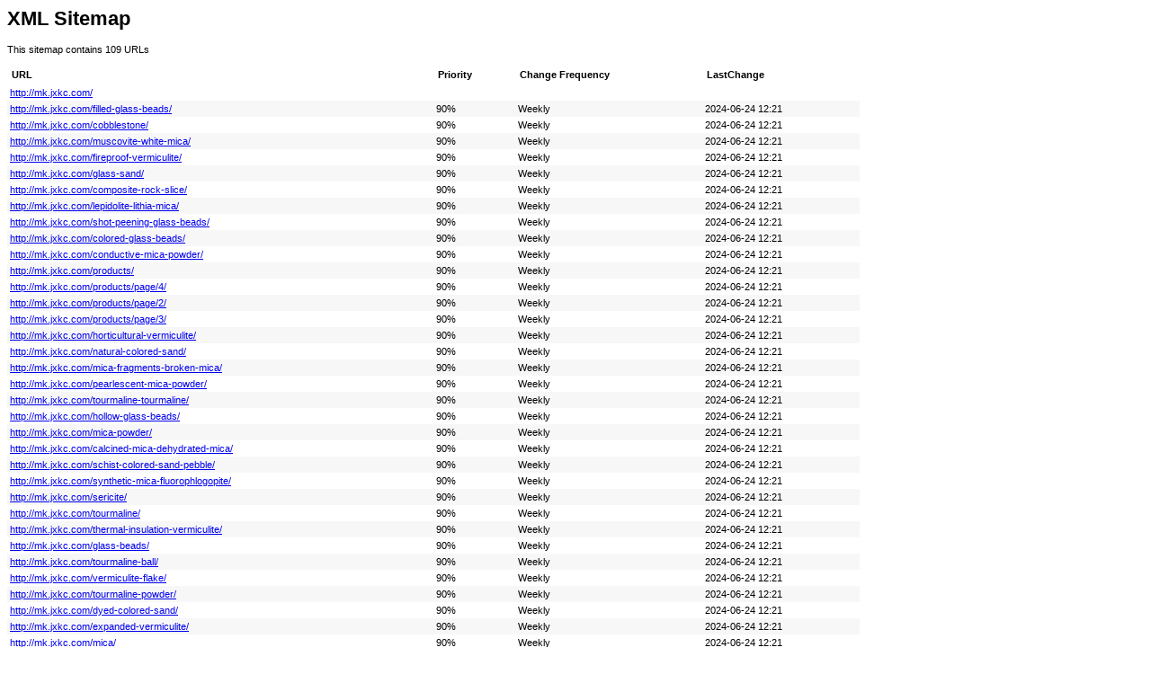

--- FILE ---
content_type: text/xml
request_url: http://mk.jxkc.com/sitemap.xml
body_size: 27442
content:
<?xml version="1.0" encoding="UTF-8"?><?xml-stylesheet type="text/xsl" href="sitemap.xsl"?><urlset xmlns="http://www.sitemaps.org/schemas/sitemap/0.9">
  <url>
                    <loc>http://mk.jxkc.com/</loc>
                </url>
    <url>
                <lastmod>2024-06-24T12:21:59+08:00</lastmod>
                <changefreq>weekly</changefreq>
                <priority>0.9</priority>
                <loc>http://mk.jxkc.com/filled-glass-beads/</loc>
            </url>
    <url>
                <lastmod>2024-06-24T12:21:59+08:00</lastmod>
                <changefreq>weekly</changefreq>
                <priority>0.9</priority>
                <loc>http://mk.jxkc.com/cobblestone/</loc>
            </url>
    <url>
                <lastmod>2024-06-24T12:21:59+08:00</lastmod>
                <changefreq>weekly</changefreq>
                <priority>0.9</priority>
                <loc>http://mk.jxkc.com/muscovite-white-mica/</loc>
            </url>
    <url>
                <lastmod>2024-06-24T12:21:59+08:00</lastmod>
                <changefreq>weekly</changefreq>
                <priority>0.9</priority>
                <loc>http://mk.jxkc.com/fireproof-vermiculite/</loc>
            </url>
    <url>
                <lastmod>2024-06-24T12:21:59+08:00</lastmod>
                <changefreq>weekly</changefreq>
                <priority>0.9</priority>
                <loc>http://mk.jxkc.com/glass-sand/</loc>
            </url>
    <url>
                <lastmod>2024-06-24T12:21:59+08:00</lastmod>
                <changefreq>weekly</changefreq>
                <priority>0.9</priority>
                <loc>http://mk.jxkc.com/composite-rock-slice/</loc>
            </url>
    <url>
                <lastmod>2024-06-24T12:21:59+08:00</lastmod>
                <changefreq>weekly</changefreq>
                <priority>0.9</priority>
                <loc>http://mk.jxkc.com/lepidolite-lithia-mica/</loc>
            </url>
    <url>
                <lastmod>2024-06-24T12:21:59+08:00</lastmod>
                <changefreq>weekly</changefreq>
                <priority>0.9</priority>
                <loc>http://mk.jxkc.com/shot-peening-glass-beads/</loc>
            </url>
    <url>
                <lastmod>2024-06-24T12:21:59+08:00</lastmod>
                <changefreq>weekly</changefreq>
                <priority>0.9</priority>
                <loc>http://mk.jxkc.com/colored-glass-beads/</loc>
            </url>
    <url>
                <lastmod>2024-06-24T12:21:59+08:00</lastmod>
                <changefreq>weekly</changefreq>
                <priority>0.9</priority>
                <loc>http://mk.jxkc.com/conductive-mica-powder/</loc>
            </url>
    <url>
                <lastmod>2024-06-24T12:21:59+08:00</lastmod>
                <changefreq>weekly</changefreq>
                <priority>0.9</priority>
                <loc>http://mk.jxkc.com/products/</loc>
            </url>
    <url>
                <lastmod>2024-06-24T12:21:59+08:00</lastmod>
                <changefreq>weekly</changefreq>
                <priority>0.9</priority>
                <loc>http://mk.jxkc.com/products/page/4/</loc>
            </url>
    <url>
                <lastmod>2024-06-24T12:21:59+08:00</lastmod>
                <changefreq>weekly</changefreq>
                <priority>0.9</priority>
                <loc>http://mk.jxkc.com/products/page/2/</loc>
            </url>
    <url>
                <lastmod>2024-06-24T12:21:59+08:00</lastmod>
                <changefreq>weekly</changefreq>
                <priority>0.9</priority>
                <loc>http://mk.jxkc.com/products/page/3/</loc>
            </url>
    <url>
                <lastmod>2024-06-24T12:21:59+08:00</lastmod>
                <changefreq>weekly</changefreq>
                <priority>0.9</priority>
                <loc>http://mk.jxkc.com/horticultural-vermiculite/</loc>
            </url>
    <url>
                <lastmod>2024-06-24T12:21:59+08:00</lastmod>
                <changefreq>weekly</changefreq>
                <priority>0.9</priority>
                <loc>http://mk.jxkc.com/natural-colored-sand/</loc>
            </url>
    <url>
                <lastmod>2024-06-24T12:21:59+08:00</lastmod>
                <changefreq>weekly</changefreq>
                <priority>0.9</priority>
                <loc>http://mk.jxkc.com/mica-fragments-broken-mica/</loc>
            </url>
    <url>
                <lastmod>2024-06-24T12:21:59+08:00</lastmod>
                <changefreq>weekly</changefreq>
                <priority>0.9</priority>
                <loc>http://mk.jxkc.com/pearlescent-mica-powder/</loc>
            </url>
    <url>
                <lastmod>2024-06-24T12:21:59+08:00</lastmod>
                <changefreq>weekly</changefreq>
                <priority>0.9</priority>
                <loc>http://mk.jxkc.com/tourmaline-tourmaline/</loc>
            </url>
    <url>
                <lastmod>2024-06-24T12:21:59+08:00</lastmod>
                <changefreq>weekly</changefreq>
                <priority>0.9</priority>
                <loc>http://mk.jxkc.com/hollow-glass-beads/</loc>
            </url>
    <url>
                <lastmod>2024-06-24T12:21:59+08:00</lastmod>
                <changefreq>weekly</changefreq>
                <priority>0.9</priority>
                <loc>http://mk.jxkc.com/mica-powder/</loc>
            </url>
    <url>
                <lastmod>2024-06-24T12:21:59+08:00</lastmod>
                <changefreq>weekly</changefreq>
                <priority>0.9</priority>
                <loc>http://mk.jxkc.com/calcined-mica-dehydrated-mica/</loc>
            </url>
    <url>
                <lastmod>2024-06-24T12:21:59+08:00</lastmod>
                <changefreq>weekly</changefreq>
                <priority>0.9</priority>
                <loc>http://mk.jxkc.com/schist-colored-sand-pebble/</loc>
            </url>
    <url>
                <lastmod>2024-06-24T12:21:59+08:00</lastmod>
                <changefreq>weekly</changefreq>
                <priority>0.9</priority>
                <loc>http://mk.jxkc.com/synthetic-mica-fluorophlogopite/</loc>
            </url>
    <url>
                <lastmod>2024-06-24T12:21:59+08:00</lastmod>
                <changefreq>weekly</changefreq>
                <priority>0.9</priority>
                <loc>http://mk.jxkc.com/sericite/</loc>
            </url>
    <url>
                <lastmod>2024-06-24T12:21:59+08:00</lastmod>
                <changefreq>weekly</changefreq>
                <priority>0.9</priority>
                <loc>http://mk.jxkc.com/tourmaline/</loc>
            </url>
    <url>
                <lastmod>2024-06-24T12:21:59+08:00</lastmod>
                <changefreq>weekly</changefreq>
                <priority>0.9</priority>
                <loc>http://mk.jxkc.com/thermal-insulation-vermiculite/</loc>
            </url>
    <url>
                <lastmod>2024-06-24T12:21:59+08:00</lastmod>
                <changefreq>weekly</changefreq>
                <priority>0.9</priority>
                <loc>http://mk.jxkc.com/glass-beads/</loc>
            </url>
    <url>
                <lastmod>2024-06-24T12:21:59+08:00</lastmod>
                <changefreq>weekly</changefreq>
                <priority>0.9</priority>
                <loc>http://mk.jxkc.com/tourmaline-ball/</loc>
            </url>
    <url>
                <lastmod>2024-06-24T12:21:59+08:00</lastmod>
                <changefreq>weekly</changefreq>
                <priority>0.9</priority>
                <loc>http://mk.jxkc.com/vermiculite-flake/</loc>
            </url>
    <url>
                <lastmod>2024-06-24T12:21:59+08:00</lastmod>
                <changefreq>weekly</changefreq>
                <priority>0.9</priority>
                <loc>http://mk.jxkc.com/tourmaline-powder/</loc>
            </url>
    <url>
                <lastmod>2024-06-24T12:21:59+08:00</lastmod>
                <changefreq>weekly</changefreq>
                <priority>0.9</priority>
                <loc>http://mk.jxkc.com/dyed-colored-sand/</loc>
            </url>
    <url>
                <lastmod>2024-06-24T12:21:59+08:00</lastmod>
                <changefreq>weekly</changefreq>
                <priority>0.9</priority>
                <loc>http://mk.jxkc.com/expanded-vermiculite/</loc>
            </url>
    <url>
                <lastmod>2024-06-24T12:21:59+08:00</lastmod>
                <changefreq>weekly</changefreq>
                <priority>0.9</priority>
                <loc>http://mk.jxkc.com/mica/</loc>
            </url>
    <url>
                <lastmod>2024-06-24T12:21:59+08:00</lastmod>
                <changefreq>weekly</changefreq>
                <priority>0.9</priority>
                <loc>http://mk.jxkc.com/tourmaline-filter-material/</loc>
            </url>
    <url>
                <lastmod>2024-06-24T12:21:59+08:00</lastmod>
                <changefreq>weekly</changefreq>
                <priority>0.9</priority>
                <loc>http://mk.jxkc.com/grinding-glass-beads/</loc>
            </url>
    <url>
                <lastmod>2024-06-24T12:21:59+08:00</lastmod>
                <changefreq>weekly</changefreq>
                <priority>0.9</priority>
                <loc>http://mk.jxkc.com/anion-powder/</loc>
            </url>
    <url>
                <lastmod>2024-06-24T12:21:59+08:00</lastmod>
                <changefreq>weekly</changefreq>
                <priority>0.9</priority>
                <loc>http://mk.jxkc.com/mica-slice/</loc>
            </url>
    <url>
                <lastmod>2024-06-24T12:21:59+08:00</lastmod>
                <changefreq>weekly</changefreq>
                <priority>0.9</priority>
                <loc>http://mk.jxkc.com/news_catalog/industry-news/</loc>
            </url>
    <url>
                <lastmod>2024-06-24T12:21:59+08:00</lastmod>
                <changefreq>weekly</changefreq>
                <priority>0.9</priority>
                <loc>http://mk.jxkc.com/news_catalog/company-news/</loc>
            </url>
    <url>
                <lastmod>2024-06-24T12:21:59+08:00</lastmod>
                <changefreq>weekly</changefreq>
                <priority>0.9</priority>
                <loc>http://mk.jxkc.com/natural-rock-slice/</loc>
            </url>
    <url>
                <lastmod>2024-06-24T12:21:59+08:00</lastmod>
                <changefreq>weekly</changefreq>
                <priority>0.9</priority>
                <loc>http://mk.jxkc.com/vermiculite/</loc>
            </url>
    <url>
                <lastmod>2024-06-24T12:21:59+08:00</lastmod>
                <changefreq>weekly</changefreq>
                <priority>0.9</priority>
                <loc>http://mk.jxkc.com/news/the-supply-of-lepidolite-is-in-short-supply-and-the-price-soars/</loc>
            </url>
    <url>
                <lastmod>2024-06-24T12:21:59+08:00</lastmod>
                <changefreq>weekly</changefreq>
                <priority>0.9</priority>
                <loc>http://mk.jxkc.com/news/</loc>
            </url>
    <url>
                <lastmod>2024-06-24T12:21:59+08:00</lastmod>
                <changefreq>weekly</changefreq>
                <priority>0.9</priority>
                <loc>http://mk.jxkc.com/news/the-strategic-position-of-lepidolite-for-lithium-extraction-has-been-improved/</loc>
            </url>
    <url>
                <lastmod>2024-06-24T12:21:59+08:00</lastmod>
                <changefreq>weekly</changefreq>
                <priority>0.9</priority>
                <loc>http://mk.jxkc.com/news/analysis-of-the-current-situation-of-glass-microbead-industry-and-the-prospect-of-glass-microbeads/</loc>
            </url>
    <url>
                <lastmod>2024-06-24T12:21:59+08:00</lastmod>
                <changefreq>weekly</changefreq>
                <priority>0.9</priority>
                <loc>http://mk.jxkc.com/news/the-companys-synthetic-mica-production-technology-is-advanced/</loc>
            </url>
    <url>
                <lastmod>2024-06-24T12:21:59+08:00</lastmod>
                <changefreq>weekly</changefreq>
                <priority>0.9</priority>
                <loc>http://mk.jxkc.com/news/our-companys-new-glass-bead-production-line/</loc>
            </url>
    <url>
                <lastmod>2024-06-24T12:21:59+08:00</lastmod>
                <changefreq>weekly</changefreq>
                <priority>0.9</priority>
                <loc>http://mk.jxkc.com/phlogopite-golden-mica/</loc>
            </url>
    <url>
                <lastmod>2024-06-24T12:21:59+08:00</lastmod>
                <changefreq>weekly</changefreq>
                <priority>0.9</priority>
                <loc>http://mk.jxkc.com/biotite-black-mica/</loc>
            </url>
    <url>
                <lastmod>2024-06-24T12:21:59+08:00</lastmod>
                <changefreq>weekly</changefreq>
                <priority>0.9</priority>
                <loc>http://mk.jxkc.com/incubate-vermiculite/</loc>
            </url>
    <url>
                <lastmod>2024-06-24T12:21:59+08:00</lastmod>
                <changefreq>weekly</changefreq>
                <priority>0.9</priority>
                <loc>http://mk.jxkc.com/road-marking-glass-beads/</loc>
            </url>
    <url>
                <lastmod>2024-06-24T12:21:59+08:00</lastmod>
                <changefreq>weekly</changefreq>
                <priority>0.9</priority>
                <loc>http://mk.jxkc.com/wet-mica-powder/</loc>
            </url>
    <url>
                <lastmod>2024-06-24T12:21:59+08:00</lastmod>
                <changefreq>weekly</changefreq>
                <priority>0.9</priority>
                <loc>http://mk.jxkc.com/round-sand/</loc>
            </url>
    <url>
                <lastmod>2024-06-24T12:21:59+08:00</lastmod>
                <changefreq>weekly</changefreq>
                <priority>0.9</priority>
                <loc>http://mk.jxkc.com/application-of-rock-slice-and-colored-sand-and-pebble/</loc>
            </url>
    <url>
                <lastmod>2024-06-24T12:21:59+08:00</lastmod>
                <changefreq>weekly</changefreq>
                <priority>0.9</priority>
                <loc>http://mk.jxkc.com/applications-of-mica/</loc>
            </url>
    <url>
                <lastmod>2024-06-24T12:21:59+08:00</lastmod>
                <changefreq>weekly</changefreq>
                <priority>0.9</priority>
                <loc>http://mk.jxkc.com/application-of-tourmaline/</loc>
            </url>
    <url>
                <lastmod>2024-06-24T12:21:59+08:00</lastmod>
                <changefreq>weekly</changefreq>
                <priority>0.9</priority>
                <loc>http://mk.jxkc.com/application-of-glass-beads/</loc>
            </url>
    <url>
                <lastmod>2024-06-24T12:21:59+08:00</lastmod>
                <changefreq>weekly</changefreq>
                <priority>0.9</priority>
                <loc>http://mk.jxkc.com/vermiculitse-board/</loc>
            </url>
    <url>
                <lastmod>2024-06-24T12:21:59+08:00</lastmod>
                <changefreq>weekly</changefreq>
                <priority>0.9</priority>
                <loc>http://mk.jxkc.com/application/</loc>
            </url>
    <url>
                <lastmod>2024-06-24T12:21:59+08:00</lastmod>
                <changefreq>weekly</changefreq>
                <priority>0.9</priority>
                <loc>http://mk.jxkc.com/vermiculite-powder/</loc>
            </url>
    <url>
                <lastmod>2024-06-24T12:21:59+08:00</lastmod>
                <changefreq>weekly</changefreq>
                <priority>0.9</priority>
                <loc>http://mk.jxkc.com/certificate/</loc>
            </url>
    <url>
                <lastmod>2024-06-24T12:21:59+08:00</lastmod>
                <changefreq>weekly</changefreq>
                <priority>0.9</priority>
                <loc>http://mk.jxkc.com/about-us/</loc>
            </url>
    <url>
                <lastmod>2024-06-24T12:21:59+08:00</lastmod>
                <changefreq>weekly</changefreq>
                <priority>0.9</priority>
                <loc>http://mk.jxkc.com/hollow-glass-beads-product/</loc>
            </url>
    <url>
                <lastmod>2024-06-24T12:21:59+08:00</lastmod>
                <changefreq>weekly</changefreq>
                <priority>0.9</priority>
                <loc>http://mk.jxkc.com/application-of-vermiculite/</loc>
            </url>
    <url>
                <lastmod>2024-06-24T12:21:59+08:00</lastmod>
                <changefreq>weekly</changefreq>
                <priority>0.9</priority>
                <loc>http://mk.jxkc.com/biotite-black-mica-product/</loc>
            </url>
    <url>
                <lastmod>2024-06-24T12:21:59+08:00</lastmod>
                <changefreq>weekly</changefreq>
                <priority>0.9</priority>
                <loc>http://mk.jxkc.com/factory-tour/</loc>
            </url>
    <url>
                <lastmod>2024-06-24T12:21:59+08:00</lastmod>
                <changefreq>weekly</changefreq>
                <priority>0.9</priority>
                <loc>http://mk.jxkc.com/high-quality-negative-ion-powder-anion-powder-product/</loc>
            </url>
    <url>
                <lastmod>2024-06-24T12:21:59+08:00</lastmod>
                <changefreq>weekly</changefreq>
                <priority>0.9</priority>
                <loc>http://mk.jxkc.com/colored-glass-beads-product/</loc>
            </url>
    <url>
                <lastmod>2024-06-24T12:21:59+08:00</lastmod>
                <changefreq>weekly</changefreq>
                <priority>0.9</priority>
                <loc>http://mk.jxkc.com/white-sand/</loc>
            </url>
    <url>
                <lastmod>2024-06-24T12:21:59+08:00</lastmod>
                <changefreq>weekly</changefreq>
                <priority>0.9</priority>
                <loc>http://mk.jxkc.com/filled-glass-beads-product/</loc>
            </url>
    <url>
                <lastmod>2024-06-24T12:21:59+08:00</lastmod>
                <changefreq>weekly</changefreq>
                <priority>0.9</priority>
                <loc>http://mk.jxkc.com/composite-rock-slice-product/</loc>
            </url>
    <url>
                <lastmod>2024-06-24T12:21:59+08:00</lastmod>
                <changefreq>weekly</changefreq>
                <priority>0.9</priority>
                <loc>http://mk.jxkc.com/road-marking-glass-beads-product/</loc>
            </url>
    <url>
                <lastmod>2024-06-24T12:21:59+08:00</lastmod>
                <changefreq>weekly</changefreq>
                <priority>0.9</priority>
                <loc>http://mk.jxkc.com/lepidolite-lithia-mica-product/</loc>
            </url>
    <url>
                <lastmod>2024-06-24T12:21:59+08:00</lastmod>
                <changefreq>weekly</changefreq>
                <priority>0.9</priority>
                <loc>http://mk.jxkc.com/conductive-mica-powder-product/</loc>
            </url>
    <url>
                <lastmod>2024-06-24T12:21:59+08:00</lastmod>
                <changefreq>weekly</changefreq>
                <priority>0.9</priority>
                <loc>http://mk.jxkc.com/phlogopite-golden-mica-flake-and-powder-product/</loc>
            </url>
    <url>
                <lastmod>2024-06-24T12:21:59+08:00</lastmod>
                <changefreq>weekly</changefreq>
                <priority>0.9</priority>
                <loc>http://mk.jxkc.com/fireproof-vermiculite-product/</loc>
            </url>
    <url>
                <lastmod>2024-06-24T12:21:59+08:00</lastmod>
                <changefreq>weekly</changefreq>
                <priority>0.9</priority>
                <loc>http://mk.jxkc.com/calcined-mica-dehydrated-mica-product/</loc>
            </url>
    <url>
                <lastmod>2024-06-24T12:21:59+08:00</lastmod>
                <changefreq>weekly</changefreq>
                <priority>0.9</priority>
                <loc>http://mk.jxkc.com/sericite-product/</loc>
            </url>
    <url>
                <lastmod>2024-06-24T12:21:59+08:00</lastmod>
                <changefreq>weekly</changefreq>
                <priority>0.9</priority>
                <loc>http://mk.jxkc.com/incubate-vermiculite-product/</loc>
            </url>
    <url>
                <lastmod>2024-06-24T12:21:59+08:00</lastmod>
                <changefreq>weekly</changefreq>
                <priority>0.9</priority>
                <loc>http://mk.jxkc.com/colored-stone-landscape-decoration-dyed-cobblestone-product/</loc>
            </url>
    <url>
                <lastmod>2024-06-24T12:21:59+08:00</lastmod>
                <changefreq>weekly</changefreq>
                <priority>0.9</priority>
                <loc>http://mk.jxkc.com/expanded-vermiculite-product/</loc>
            </url>
    <url>
                <lastmod>2024-06-24T12:21:59+08:00</lastmod>
                <changefreq>weekly</changefreq>
                <priority>0.9</priority>
                <loc>http://mk.jxkc.com/mica-powder-product/</loc>
            </url>
    <url>
                <lastmod>2024-06-24T12:21:59+08:00</lastmod>
                <changefreq>weekly</changefreq>
                <priority>0.9</priority>
                <loc>http://mk.jxkc.com/tourmaline-product/</loc>
            </url>
    <url>
                <lastmod>2024-06-24T12:21:59+08:00</lastmod>
                <changefreq>weekly</changefreq>
                <priority>0.9</priority>
                <loc>http://mk.jxkc.com/high-quality-mica-fragments-broken-mica-product/</loc>
            </url>
    <url>
                <lastmod>2024-06-24T12:21:59+08:00</lastmod>
                <changefreq>weekly</changefreq>
                <priority>0.9</priority>
                <loc>http://mk.jxkc.com/wet-mica-powder-product/</loc>
            </url>
    <url>
                <lastmod>2024-06-24T12:21:59+08:00</lastmod>
                <changefreq>weekly</changefreq>
                <priority>0.9</priority>
                <loc>http://mk.jxkc.com/tourmaline-filter-material-product/</loc>
            </url>
    <url>
                <lastmod>2024-06-24T12:21:59+08:00</lastmod>
                <changefreq>weekly</changefreq>
                <priority>0.9</priority>
                <loc>http://mk.jxkc.com/thermal-insulation-vermiculite-product/</loc>
            </url>
    <url>
                <lastmod>2024-06-24T12:21:59+08:00</lastmod>
                <changefreq>weekly</changefreq>
                <priority>0.9</priority>
                <loc>http://mk.jxkc.com/contact-us/</loc>
            </url>
    <url>
                <lastmod>2024-06-24T12:21:59+08:00</lastmod>
                <changefreq>weekly</changefreq>
                <priority>0.9</priority>
                <loc>http://mk.jxkc.com/faqs/</loc>
            </url>
    <url>
                <lastmod>2024-06-24T12:21:59+08:00</lastmod>
                <changefreq>weekly</changefreq>
                <priority>0.9</priority>
                <loc>http://mk.jxkc.com/natural-rock-slice-product/</loc>
            </url>
    <url>
                <lastmod>2024-06-24T12:21:59+08:00</lastmod>
                <changefreq>weekly</changefreq>
                <priority>0.9</priority>
                <loc>http://mk.jxkc.com/vermiculite-powder-product/</loc>
            </url>
    <url>
                <lastmod>2024-06-24T12:21:59+08:00</lastmod>
                <changefreq>weekly</changefreq>
                <priority>0.9</priority>
                <loc>http://mk.jxkc.com/shot-peening-glass-beads-product/</loc>
            </url>
    <url>
                <lastmod>2024-06-24T12:21:59+08:00</lastmod>
                <changefreq>weekly</changefreq>
                <priority>0.9</priority>
                <loc>http://mk.jxkc.com/pearlescent-mica-powder-product/</loc>
            </url>
    <url>
                <lastmod>2024-06-24T12:21:59+08:00</lastmod>
                <changefreq>weekly</changefreq>
                <priority>0.9</priority>
                <loc>http://mk.jxkc.com/mica-slice-product/</loc>
            </url>
    <url>
                <lastmod>2024-06-24T12:21:59+08:00</lastmod>
                <changefreq>weekly</changefreq>
                <priority>0.9</priority>
                <loc>http://mk.jxkc.com/tourmaline-powder-product/</loc>
            </url>
    <url>
                <lastmod>2024-06-24T12:21:59+08:00</lastmod>
                <changefreq>weekly</changefreq>
                <priority>0.9</priority>
                <loc>http://mk.jxkc.com/dyed-colored-sand-product/</loc>
            </url>
    <url>
                <lastmod>2024-06-24T12:21:59+08:00</lastmod>
                <changefreq>weekly</changefreq>
                <priority>0.9</priority>
                <loc>http://mk.jxkc.com/glass-sand-product/</loc>
            </url>
    <url>
                <lastmod>2024-06-24T12:21:59+08:00</lastmod>
                <changefreq>weekly</changefreq>
                <priority>0.9</priority>
                <loc>http://mk.jxkc.com/grinding-glass-beads-product/</loc>
            </url>
    <url>
                <lastmod>2024-06-24T12:21:59+08:00</lastmod>
                <changefreq>weekly</changefreq>
                <priority>0.9</priority>
                <loc>http://mk.jxkc.com/horticultural-vermiculite-product/</loc>
            </url>
    <url>
                <lastmod>2024-06-24T12:21:59+08:00</lastmod>
                <changefreq>weekly</changefreq>
                <priority>0.9</priority>
                <loc>http://mk.jxkc.com/round-sand-2-product/</loc>
            </url>
    <url>
                <lastmod>2024-06-24T12:21:59+08:00</lastmod>
                <changefreq>weekly</changefreq>
                <priority>0.9</priority>
                <loc>http://mk.jxkc.com/muscovite-white-mica-product/</loc>
            </url>
    <url>
                <lastmod>2024-06-24T12:21:59+08:00</lastmod>
                <changefreq>weekly</changefreq>
                <priority>0.9</priority>
                <loc>http://mk.jxkc.com/synthetic-mica-fluorophlogopite-product/</loc>
            </url>
    <url>
                <lastmod>2024-06-24T12:21:59+08:00</lastmod>
                <changefreq>weekly</changefreq>
                <priority>0.9</priority>
                <loc>http://mk.jxkc.com/natural-colored-sand-product/</loc>
            </url>
    <url>
                <lastmod>2024-06-24T12:21:59+08:00</lastmod>
                <changefreq>weekly</changefreq>
                <priority>0.9</priority>
                <loc>http://mk.jxkc.com/ceramic-balls-tourmaline-ball-product/</loc>
            </url>
    <url>
                <lastmod>2024-06-24T12:21:59+08:00</lastmod>
                <changefreq>weekly</changefreq>
                <priority>0.9</priority>
                <loc>http://mk.jxkc.com/vermiculitse-board-product/</loc>
            </url>
    <url>
                <lastmod>2024-06-24T12:21:59+08:00</lastmod>
                <changefreq>weekly</changefreq>
                <priority>0.9</priority>
                <loc>http://mk.jxkc.com/white-sand-product/</loc>
            </url>
    <url>
                <lastmod>2024-06-24T12:21:59+08:00</lastmod>
                <changefreq>weekly</changefreq>
                <priority>0.9</priority>
                <loc>http://mk.jxkc.com/vermiculite-flake-product/</loc>
            </url>
</urlset>